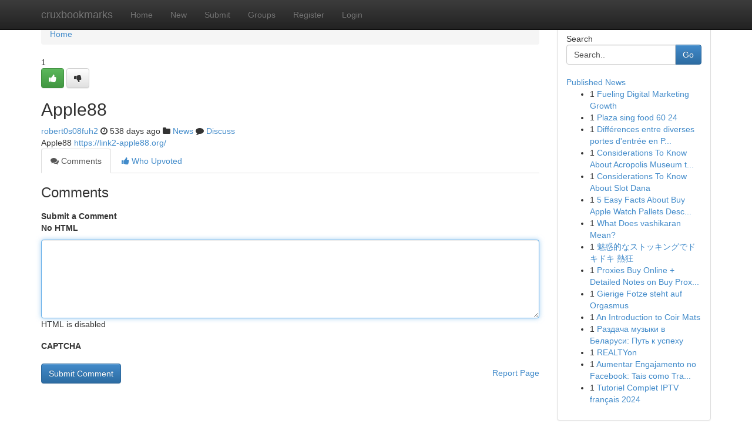

--- FILE ---
content_type: text/html; charset=UTF-8
request_url: https://cruxbookmarks.com/story17658338/apple88
body_size: 4887
content:
<!DOCTYPE html>
<html class="no-js" dir="ltr" xmlns="http://www.w3.org/1999/xhtml" xml:lang="en" lang="en"><head>

<meta http-equiv="Pragma" content="no-cache" />
<meta http-equiv="expires" content="0" />
<meta http-equiv="Content-Type" content="text/html; charset=UTF-8" />	
<title>Apple88</title>
<link rel="alternate" type="application/rss+xml" title="cruxbookmarks.com &raquo; Feeds 1" href="/rssfeeds.php?p=1" />
<link rel="alternate" type="application/rss+xml" title="cruxbookmarks.com &raquo; Feeds 2" href="/rssfeeds.php?p=2" />
<link rel="alternate" type="application/rss+xml" title="cruxbookmarks.com &raquo; Feeds 3" href="/rssfeeds.php?p=3" />
<link rel="alternate" type="application/rss+xml" title="cruxbookmarks.com &raquo; Feeds 4" href="/rssfeeds.php?p=4" />
<link rel="alternate" type="application/rss+xml" title="cruxbookmarks.com &raquo; Feeds 5" href="/rssfeeds.php?p=5" />
<link rel="alternate" type="application/rss+xml" title="cruxbookmarks.com &raquo; Feeds 6" href="/rssfeeds.php?p=6" />
<link rel="alternate" type="application/rss+xml" title="cruxbookmarks.com &raquo; Feeds 7" href="/rssfeeds.php?p=7" />
<link rel="alternate" type="application/rss+xml" title="cruxbookmarks.com &raquo; Feeds 8" href="/rssfeeds.php?p=8" />
<link rel="alternate" type="application/rss+xml" title="cruxbookmarks.com &raquo; Feeds 9" href="/rssfeeds.php?p=9" />
<link rel="alternate" type="application/rss+xml" title="cruxbookmarks.com &raquo; Feeds 10" href="/rssfeeds.php?p=10" />
<meta name="google-site-verification" content="m5VOPfs2gQQcZXCcEfUKlnQfx72o45pLcOl4sIFzzMQ" /><meta name="Language" content="en-us" />
<meta name="viewport" content="width=device-width, initial-scale=1.0">
<meta name="generator" content="Kliqqi" />

          <link rel="stylesheet" type="text/css" href="//netdna.bootstrapcdn.com/bootstrap/3.2.0/css/bootstrap.min.css">
             <link rel="stylesheet" type="text/css" href="https://cdnjs.cloudflare.com/ajax/libs/twitter-bootstrap/3.2.0/css/bootstrap-theme.css">
                <link rel="stylesheet" type="text/css" href="https://cdnjs.cloudflare.com/ajax/libs/font-awesome/4.1.0/css/font-awesome.min.css">
<link rel="stylesheet" type="text/css" href="/templates/bootstrap/css/style.css" media="screen" />

                         <script type="text/javascript" src="https://cdnjs.cloudflare.com/ajax/libs/modernizr/2.6.1/modernizr.min.js"></script>
<script type="text/javascript" src="https://cdnjs.cloudflare.com/ajax/libs/jquery/1.7.2/jquery.min.js"></script>
<style></style>
<link rel="alternate" type="application/rss+xml" title="RSS 2.0" href="/rss"/>
<link rel="icon" href="/favicon.ico" type="image/x-icon"/>
</head>

<body dir="ltr">

<header role="banner" class="navbar navbar-inverse navbar-fixed-top custom_header">
<div class="container">
<div class="navbar-header">
<button data-target=".bs-navbar-collapse" data-toggle="collapse" type="button" class="navbar-toggle">
    <span class="sr-only">Toggle navigation</span>
    <span class="fa fa-ellipsis-v" style="color:white"></span>
</button>
<a class="navbar-brand" href="/">cruxbookmarks</a>	
</div>
<span style="display: none;"><a href="/forum">forum</a></span>
<nav role="navigation" class="collapse navbar-collapse bs-navbar-collapse">
<ul class="nav navbar-nav">
<li ><a href="/">Home</a></li>
<li ><a href="/new">New</a></li>
<li ><a href="/submit">Submit</a></li>
                    
<li ><a href="/groups"><span>Groups</span></a></li>
<li ><a href="/register"><span>Register</span></a></li>
<li ><a data-toggle="modal" href="#loginModal">Login</a></li>
</ul>
	

</nav>
</div>
</header>
<!-- START CATEGORIES -->
<div class="subnav" id="categories">
<div class="container">
<ul class="nav nav-pills"><li class="category_item"><a  href="/">Home</a></li></ul>
</div>
</div>
<!-- END CATEGORIES -->
	
<div class="container">
	<section id="maincontent"><div class="row"><div class="col-md-9">

<ul class="breadcrumb">
	<li><a href="/">Home</a></li>
</ul>

<div itemscope itemtype="http://schema.org/Article" class="stories" id="xnews-17658338" >


<div class="story_data">
<div class="votebox votebox-published">

<div itemprop="aggregateRating" itemscope itemtype="http://schema.org/AggregateRating" class="vote">
	<div itemprop="ratingCount" class="votenumber">1</div>
<div id="xvote-3" class="votebutton">
<!-- Already Voted -->
<a class="btn btn-default btn-success linkVote_3" href="/login" title=""><i class="fa fa-white fa-thumbs-up"></i></a>
<!-- Bury It -->
<a class="btn btn-default linkVote_3" href="/login"  title="" ><i class="fa fa-thumbs-down"></i></a>


</div>
</div>
</div>
<div class="title" id="title-3">
<span itemprop="name">

<h2 id="list_title"><span>Apple88</span></h2></span>	
<span class="subtext">

<span itemprop="author" itemscope itemtype="http://schema.org/Person">
<span itemprop="name">
<a href="/user/robert0s08fuh2" rel="nofollow">robert0s08fuh2</a> 
</span></span>
<i class="fa fa-clock-o"></i>
<span itemprop="datePublished">  538 days ago</span>

<script>
$(document).ready(function(){
    $("#list_title span").click(function(){
		window.open($("#siteurl").attr('href'), '', '');
    });
});
</script>

<i class="fa fa-folder"></i> 
<a href="/groups">News</a>

<span id="ls_comments_url-3">
	<i class="fa fa-comment"></i> <span id="linksummaryDiscuss"><a href="#discuss" class="comments">Discuss</a>&nbsp;</span>
</span> 





</div>
</div>
<span itemprop="articleBody">
<div class="storycontent">
	
<div class="news-body-text" id="ls_contents-3" dir="ltr">
Apple88 <a id="siteurl" target="_blank" href="https://link2-apple88.org/">https://link2-apple88.org/</a><div class="clearboth"></div> 
</div>
</div><!-- /.storycontent -->
</span>
</div>

<ul class="nav nav-tabs" id="storytabs">
	<li class="active"><a data-toggle="tab" href="#comments"><i class="fa fa-comments"></i> Comments</a></li>
	<li><a data-toggle="tab" href="#who_voted"><i class="fa fa-thumbs-up"></i> Who Upvoted</a></li>
</ul>


<div id="tabbed" class="tab-content">

<div class="tab-pane fade active in" id="comments" >
<h3>Comments</h3>
<a name="comments" href="#comments"></a>
<ol class="media-list comment-list">

<a name="discuss"></a>
<form action="" method="post" id="thisform" name="mycomment_form">
<div class="form-horizontal">
<fieldset>
<div class="control-group">
<label for="fileInput" class="control-label">Submit a Comment</label>
<div class="controls">

<p class="help-inline"><strong>No HTML  </strong></p>
<textarea autofocus name="comment_content" id="comment_content" class="form-control comment-form" rows="6" /></textarea>
<p class="help-inline">HTML is disabled</p>
</div>
</div>


<script>
var ACPuzzleOptions = {
   theme :  "white",
   lang :  "en"
};
</script>

<div class="control-group">
	<label for="input01" class="control-label">CAPTCHA</label>
	<div class="controls">
	<div id="solvemedia_display">
	<script type="text/javascript" src="https://api.solvemedia.com/papi/challenge.script?k=1G9ho6tcbpytfUxJ0SlrSNt0MjjOB0l2"></script>

	<noscript>
	<iframe src="http://api.solvemedia.com/papi/challenge.noscript?k=1G9ho6tcbpytfUxJ0SlrSNt0MjjOB0l2" height="300" width="500" frameborder="0"></iframe><br/>
	<textarea name="adcopy_challenge" rows="3" cols="40"></textarea>
	<input type="hidden" name="adcopy_response" value="manual_challenge"/>
	</noscript>	
</div>
<br />
</div>
</div>

<div class="form-actions">
	<input type="hidden" name="process" value="newcomment" />
	<input type="hidden" name="randkey" value="75578554" />
	<input type="hidden" name="link_id" value="3" />
	<input type="hidden" name="user_id" value="2" />
	<input type="hidden" name="parrent_comment_id" value="0" />
	<input type="submit" name="submit" value="Submit Comment" class="btn btn-primary" />
	<a href="https://remove.backlinks.live" target="_blank" style="float:right; line-height: 32px;">Report Page</a>
</div>
</fieldset>
</div>
</form>
</ol>
</div>
	
<div class="tab-pane fade" id="who_voted">
<h3>Who Upvoted this Story</h3>
<div class="whovotedwrapper whoupvoted">
<ul>
<li>
<a href="/user/robert0s08fuh2" rel="nofollow" title="robert0s08fuh2" class="avatar-tooltip"><img src="/avatars/Avatar_100.png" alt="" align="top" title="" /></a>
</li>
</ul>
</div>
</div>
</div>
<!-- END CENTER CONTENT -->


</div>

<!-- START RIGHT COLUMN -->
<div class="col-md-3">
<div class="panel panel-default">
<div id="rightcol" class="panel-body">
<!-- START FIRST SIDEBAR -->

<!-- START SEARCH BOX -->
<script type="text/javascript">var some_search='Search..';</script>
<div class="search">
<div class="headline">
<div class="sectiontitle">Search</div>
</div>

<form action="/search" method="get" name="thisform-search" class="form-inline search-form" role="form" id="thisform-search" >

<div class="input-group">

<input type="text" class="form-control" tabindex="20" name="search" id="searchsite" value="Search.." onfocus="if(this.value == some_search) {this.value = '';}" onblur="if (this.value == '') {this.value = some_search;}"/>

<span class="input-group-btn">
<button type="submit" tabindex="21" class="btn btn-primary custom_nav_search_button" />Go</button>
</span>
</div>
</form>

<div style="clear:both;"></div>
<br />
</div>
<!-- END SEARCH BOX -->

<!-- START ABOUT BOX -->

	


<div class="headline">
<div class="sectiontitle"><a href="/">Published News</a></div>
</div>
<div class="boxcontent">
<ul class="sidebar-stories">

<li>
<span class="sidebar-vote-number">1</span>	<span class="sidebar-article"><a href="https://cruxbookmarks.com/story20988317/fueling-digital-marketing-growth" class="sidebar-title">Fueling Digital Marketing Growth </a></span>
</li>
<li>
<span class="sidebar-vote-number">1</span>	<span class="sidebar-article"><a href="https://cruxbookmarks.com/story20988316/plaza-sing-food-60-24" class="sidebar-title">Plaza sing food​ 60 24</a></span>
</li>
<li>
<span class="sidebar-vote-number">1</span>	<span class="sidebar-article"><a href="https://cruxbookmarks.com/story20988315/différences-entre-diverses-portes-d-entrée-en-pvc-et-multiples-options" class="sidebar-title">Diff&eacute;rences entre diverses portes d&#039;entr&eacute;e en P...</a></span>
</li>
<li>
<span class="sidebar-vote-number">1</span>	<span class="sidebar-article"><a href="https://cruxbookmarks.com/story20988314/considerations-to-know-about-acropolis-museum-ticket" class="sidebar-title">Considerations To Know About Acropolis Museum t...</a></span>
</li>
<li>
<span class="sidebar-vote-number">1</span>	<span class="sidebar-article"><a href="https://cruxbookmarks.com/story20988313/considerations-to-know-about-slot-dana" class="sidebar-title">Considerations To Know About Slot Dana</a></span>
</li>
<li>
<span class="sidebar-vote-number">1</span>	<span class="sidebar-article"><a href="https://cruxbookmarks.com/story20988312/5-easy-facts-about-buy-apple-watch-pallets-described" class="sidebar-title">5 Easy Facts About Buy Apple Watch Pallets Desc...</a></span>
</li>
<li>
<span class="sidebar-vote-number">1</span>	<span class="sidebar-article"><a href="https://cruxbookmarks.com/story20988311/what-does-vashikaran-mean" class="sidebar-title">What Does vashikaran Mean?</a></span>
</li>
<li>
<span class="sidebar-vote-number">1</span>	<span class="sidebar-article"><a href="https://cruxbookmarks.com/story20988310/魅惑的なストッキングでドキドキ-熱狂" class="sidebar-title">魅惑的なストッキングでドキドキ 熱狂 </a></span>
</li>
<li>
<span class="sidebar-vote-number">1</span>	<span class="sidebar-article"><a href="https://cruxbookmarks.com/story20988309/proxies-buy-online-detailed-notes-on-buy-proxy-with-credit-card-https-intensedebate-com-people-unclenews69" class="sidebar-title">Proxies Buy Online + Detailed Notes on Buy Prox...</a></span>
</li>
<li>
<span class="sidebar-vote-number">1</span>	<span class="sidebar-article"><a href="https://cruxbookmarks.com/story20988308/gierige-fotze-steht-auf-orgasmus" class="sidebar-title">Gierige Fotze steht auf Orgasmus</a></span>
</li>
<li>
<span class="sidebar-vote-number">1</span>	<span class="sidebar-article"><a href="https://cruxbookmarks.com/story20988307/an-introduction-to-coir-mats" class="sidebar-title">An Introduction to Coir Mats</a></span>
</li>
<li>
<span class="sidebar-vote-number">1</span>	<span class="sidebar-article"><a href="https://cruxbookmarks.com/story20988306/Раздача-музыки-в-Беларуси-Путь-к-успеху" class="sidebar-title">Раздача музыки в Беларуси: Путь к успеху </a></span>
</li>
<li>
<span class="sidebar-vote-number">1</span>	<span class="sidebar-article"><a href="https://cruxbookmarks.com/story20988305/realtyon" class="sidebar-title">REALTYon</a></span>
</li>
<li>
<span class="sidebar-vote-number">1</span>	<span class="sidebar-article"><a href="https://cruxbookmarks.com/story20988304/aumentar-engajamento-no-facebook-tais-como-transformar-curtidas-em-alcance-autoridade-e-resultados-reais" class="sidebar-title">Aumentar Engajamento no Facebook: Tais como Tra...</a></span>
</li>
<li>
<span class="sidebar-vote-number">1</span>	<span class="sidebar-article"><a href="https://cruxbookmarks.com/story20988303/tutoriel-complet-iptv-français-2024" class="sidebar-title">Tutoriel Complet IPTV fran&ccedil;ais 2024</a></span>
</li>

</ul>
</div>

<!-- END SECOND SIDEBAR -->
</div>
</div>
</div>
<!-- END RIGHT COLUMN -->
</div></section>
<hr>

<!--googleoff: all-->
<footer class="footer">
<div id="footer">
<span class="subtext"> Copyright &copy; 2026 | <a href="/search">Advanced Search</a> 
| <a href="/">Live</a>
| <a href="/">Tag Cloud</a>
| <a href="/">Top Users</a>
| Made with <a href="#" rel="nofollow" target="_blank">Kliqqi CMS</a> 
| <a href="/rssfeeds.php?p=1">All RSS Feeds</a> 
</span>
</div>
</footer>
<!--googleon: all-->


</div>
	
<!-- START UP/DOWN VOTING JAVASCRIPT -->
	
<script>
var my_base_url='http://cruxbookmarks.com';
var my_kliqqi_base='';
var anonymous_vote = false;
var Voting_Method = '1';
var KLIQQI_Visual_Vote_Cast = "Voted";
var KLIQQI_Visual_Vote_Report = "Buried";
var KLIQQI_Visual_Vote_For_It = "Vote";
var KLIQQI_Visual_Comment_ThankYou_Rating = "Thank you for rating this comment.";


</script>
<!-- END UP/DOWN VOTING JAVASCRIPT -->


<script type="text/javascript" src="https://cdnjs.cloudflare.com/ajax/libs/jqueryui/1.8.23/jquery-ui.min.js"></script>
<link href="https://cdnjs.cloudflare.com/ajax/libs/jqueryui/1.8.23/themes/base/jquery-ui.css" media="all" rel="stylesheet" type="text/css" />




             <script type="text/javascript" src="https://cdnjs.cloudflare.com/ajax/libs/twitter-bootstrap/3.2.0/js/bootstrap.min.js"></script>

<!-- Login Modal -->
<div class="modal fade" id="loginModal" tabindex="-1" role="dialog">
<div class="modal-dialog">
<div class="modal-content">
<div class="modal-header">
<button type="button" class="close" data-dismiss="modal" aria-hidden="true">&times;</button>
<h4 class="modal-title">Login</h4>
</div>
<div class="modal-body">
<div class="control-group">
<form id="signin" action="/login?return=/story17658338/apple88" method="post">

<div style="login_modal_username">
	<label for="username">Username/Email</label><input id="username" name="username" class="form-control" value="" title="username" tabindex="1" type="text">
</div>
<div class="login_modal_password">
	<label for="password">Password</label><input id="password" name="password" class="form-control" value="" title="password" tabindex="2" type="password">
</div>
<div class="login_modal_remember">
<div class="login_modal_remember_checkbox">
	<input id="remember" style="float:left;margin-right:5px;" name="persistent" value="1" tabindex="3" type="checkbox">
</div>
<div class="login_modal_remember_label">
	<label for="remember" style="">Remember</label>
</div>
<div style="clear:both;"></div>
</div>
<div class="login_modal_login">
	<input type="hidden" name="processlogin" value="1"/>
	<input type="hidden" name="return" value=""/>
	<input class="btn btn-primary col-md-12" id="signin_submit" value="Sign In" tabindex="4" type="submit">
</div>
    
<hr class="soften" id="login_modal_spacer" />
	<div class="login_modal_forgot"><a class="btn btn-default col-md-12" id="forgot_password_link" href="/login">Forgotten Password?</a></div>
	<div class="clearboth"></div>
</form>
</div>
</div>
</div>
</div>
</div>

<script>$('.avatar-tooltip').tooltip()</script>
<script defer src="https://static.cloudflareinsights.com/beacon.min.js/vcd15cbe7772f49c399c6a5babf22c1241717689176015" integrity="sha512-ZpsOmlRQV6y907TI0dKBHq9Md29nnaEIPlkf84rnaERnq6zvWvPUqr2ft8M1aS28oN72PdrCzSjY4U6VaAw1EQ==" data-cf-beacon='{"version":"2024.11.0","token":"939e722843de4a31a8a3c4a85fa85268","r":1,"server_timing":{"name":{"cfCacheStatus":true,"cfEdge":true,"cfExtPri":true,"cfL4":true,"cfOrigin":true,"cfSpeedBrain":true},"location_startswith":null}}' crossorigin="anonymous"></script>
</body>
</html>
